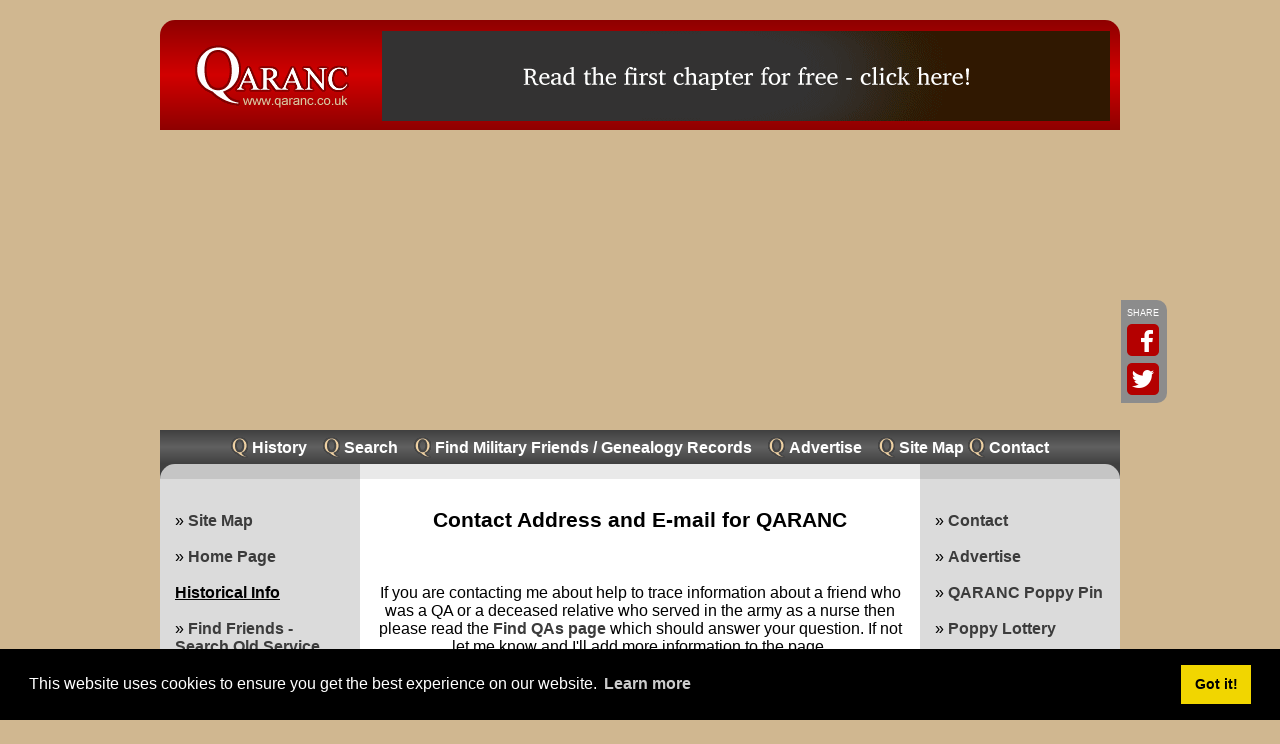

--- FILE ---
content_type: text/html; charset=UTF-8
request_url: https://www.qaranc.co.uk/contact.php
body_size: 12970
content:
<!DOCTYPE html PUBLIC "-//W3C//DTD HTML 4.01 Transitional//EN">
<html>
<head>
<link rel="stylesheet" type="text/css" href="//cdnjs.cloudflare.com/ajax/libs/cookieconsent2/3.1.0/cookieconsent.min.css" />
<script src="//cdnjs.cloudflare.com/ajax/libs/cookieconsent2/3.1.0/cookieconsent.min.js"></script>
<script>
window.addEventListener("load", function(){
window.cookieconsent.initialise({
  "palette": {
    "popup": {
      "background": "#000"
    },
    "button": {
      "background": "#f1d600"
    }
  }
})});
</script>
<title>Contact Address and E-mail for QARANC</title>
<meta name="Description" content="Contact the QARANC.co.uk website by e-mail or letter">
<meta name="Keywords" content="Contact Address and E-mail for QARANC, Contact the QARANC.co.uk website">
<meta name="robots" content="index,follow">
<meta http-equiv="Content-Language" content="en-uk">
<meta http-equiv="revisit-after" name="revisit-after" content="7 days">
<meta http-equiv="Content-Type" content="text/html; charset=windows-1252">
<link rel="stylesheet" href="style.css?v=aa51d46d507c4f7e8373fb6a60e96767">
<meta name="msvalidate.01" content="822BDC4254C2EA371DE262BFC8195FC9">
<script type="text/javascript">
<!--
	function share(url) {
		var top = (screen.height/2)-(500/2);
		var left = (screen.width/2)-(500/2);
		window.open(url, '_blank', 'width=500, height=300, top='+top+', left='+left);
		return false;
	}
//-->
</script>
</head>
<body id='top'>
<div class='share'>
<div class='border'>
	<div class='top_panel'>
		<div class='top_left'>
			<a href='https://www.qaranc.co.uk'><img src='images/qaranc.gif' width='204' height='74' border='0' alt="QARANC" /></a>
		</div>
				<div class='top_right'>
			<div class='banner'>
		<a href="http://www.amazon.co.uk/gp/product/1517284740/ref=as_li_tl?ie=UTF8&camp=1634&creative=6738&creativeASIN=1517284740&linkCode=as2&tag=borntoloaf-21" target="_blank"><img src="images/728x90GreyLady.gif" alt="" border="0"></a>					
</div>
		</div>
				<div class='clear'></div>
	</div>
		<div class='top_menu'>
		<img src='images/q.gif' width='17' height='21' alt="QARANC" class='topq'> <a href='https://www.qaranc.co.uk/history.php' class='topm'>History</a> &nbsp;&nbsp;
		<img src='images/q.gif' width='17' height='21' alt="QARANC" class='topq'> <a href='https://www.qaranc.co.uk/search.php' class='topm'>Search</a> &nbsp;&nbsp;
		<img src='images/q.gif' width='17' height='21' alt="QARANC" class='topq'> <a href='https://www.qaranc.co.uk/findqas.php' class='topm'>Find Military Friends / Genealogy Records</a> &nbsp;&nbsp;
		<img src='images/q.gif' width='17' height='21' alt="QARANC" class='topq'> <a href='https://www.qaranc.co.uk/Advertise-Website.php' class='topm'>Advertise</a> &nbsp;&nbsp;
		<img src='images/q.gif' width='17' height='21' alt="QARANC" class='topq'> <a href='https://www.qaranc.co.uk/sitemap.php' class='topm'>Site Map</a>
		<img src='images/q.gif' width='17' height='21' alt="QARANC" class='topq'> <a href='https://www.qaranc.co.uk/contact.php' class='topm'>Contact</a>
	</div>
	<div class='sub'>
		<div class='sub_side'>
			<div class='sub_left'></div>
		</div>
		<div class='sub_middle'></div>
		<div class='sub_side'>
			<div class='sub_right'></div>
		</div>
		<div class='clear'></div>
	</div>
	<div class='main'>
		<div class='side'>
		<br>&raquo; <a href="https://www.qaranc.co.uk/sitemap.php">Site Map</a>
<br>
<br>&raquo; <a href="https://www.qaranc.co.uk">Home Page</a>
<br>
<br><u><strong>Historical Info</strong></u>
<br>
<br>&raquo; <a href="https://www.qaranc.co.uk/findqas.php">Find Friends - Search Old Service and Genealogy Records</a>
<br>
<br>&raquo; <a href="https://www.qaranc.co.uk/history.php">History</a>
<br>
<br>&raquo; <a href="https://www.qaranc.co.uk/queen-alexandras-imperial-military-nursing-service-for-india.php">QAIMNS for India</a>
<br>
<br>&raquo; <a href="https://www.qaranc.co.uk/qaimns.php">QAIMNS First World War</a>
<br>
<br>&raquo; <a href="https://www.qaranc.co.uk/Territorial-Force-Nursing-Service-Medal-Rolls-TFNS.php">Territorial Force Nursing Service TFNS</a>
<br>
<br>&raquo; <a href="https://www.qaranc.co.uk/WW1-Medical-Records-Soldiers.php">WW1 Soldiers Medical Records</a>
<br>
<br>&raquo; <a href="https://www.qaranc.co.uk/Field-Ambulance-No-4-France-World-War-One.php">Field Ambulance No.4</a>
<br>
<br>&raquo; <a href="https://www.qaranc.co.uk/The-Battle-of-Arras-1917.php">The Battle of Arras 1917</a>
<br>
<br>&raquo; <a href="https://www.qaranc.co.uk/German-Advance-World-War-One-Spring-1918.php">The German Advance</a>
<br>
<br>&raquo; <a href="https://www.qaranc.co.uk/Warlencourt-Casualty-Clearing-Station-World-War-One.php">Warlencourt Casualty Clearing Station World War One</a>
<br>
<br>&raquo; <a href="https://www.qaranc.co.uk/NO-32-CCS-Brandhoek-Battle-Passchendaele-Third-Ypres-WWI.php">NO 32 CCS Brandhoek - The Battle of Passchendaele</a>
<br>
<br>&raquo; <a href="https://www.qaranc.co.uk/Chain-Evacuation-Wounded-Soldiers-First-World-War.php">Chain of Evacuation of Wounded Soldiers</a>
<br>
<br>&raquo; <a href="https://www.qaranc.co.uk/Allied-Advance-WWI-Hundred-Days-Offensive.php">Allied Advance - Hundred Days Offensive</a>
<br>
<br>&raquo; <a href="https://www.qaranc.co.uk/Coping-with-Life-After-War.php">Life After War</a>
<br>
<br>&raquo; <a href="https://www.qaranc.co.uk/Auxiliary-Hospitals-WW1-British-Red-Cross-Order-St-John-Jerusalem.php">Auxiliary Hospitals</a>
<br>
<br>&raquo; <a href="https://www.qaranc.co.uk/war_graves_memorials_nurses.php">War Graves Nurses</a>
<br><br>
<a rel="sponsored" href="https://www.awin1.com/cread.php?s=529525&v=5894&q=257697&r=47643" target="_blank">
    <img src="https://www.awin1.com/cshow.php?s=529525&v=5894&q=257697&r=47643" border="0">
</a>
<br><br>
<br>&raquo; <a href="https://www.qaranc.co.uk/book_of_remembrance.php">Book of Remembrance</a>
<br>
<br>&raquo; <a href="https://www.qaranc.co.uk/example-mentioned-despatches-letter.php">Example of Mentioned in Despatches Letter</a><br>
<br>&raquo; <a href="https://www.qaranc.co.uk/love_story_first_world_war.php">Love Stories</a><br>
<br>&raquo; <a href="https://www.qaranc.co.uk/Autograph-Book-World-War-One-Nurses-Soldiers-Margaret-McKay-McKenzie-QAIMNSR.php">Autograph Book World War One</a><br>
<br>&raquo; <a href="https://www.qaranc.co.uk/world-war-1-letters.php">World War 1 Letters</a><br>
<br>&raquo; <a href="https://qaranc.co.uk/Service-Scrapbooks-RCN-Hilda-Hand.php">Service Scrapbooks</a><br>


<br>&raquo; <a href="https://www.qaranc.co.uk/qa_world_war_two_nursing.php">QA World War Two</a>
<br>
<br>&raquo; <a href="https://www.qaranc.co.uk/africa-second-world-war.php">Africa Second World War</a> 
<br>
<br>&raquo; <a href="https://www.qaranc.co.uk/war-diaries-nursing-sisters.php">War Diaries of Sisters</a>
<br>
<br>&raquo; <a href="https://www.qaranc.co.uk/d-day-normandy-landings..php">D Day Normandy Landings</a>
<br>
<br>&raquo; <a href="https://www.qaranc.co.uk/belsen_concentration_camp.php">Belsen Concentration Camp</a>
<br><br>&raquo; <a href="https://www.qaranc.co.uk/Italian-Sailor-POW-Camps-India-World-War-Two.php">Italian Sailor POW Camps India World War Two</a>
<br>
<br>&raquo; <a href="https://www.qaranc.co.uk/VE-Day-World-War-Two-VAD-War-Diary.php">VE Day</a>
<br>
<br>&raquo; <a href="https://www.qaranc.co.uk/voluntary-aid-detachment.php">Voluntary Aid Detachment</a>
<br>
<br>&raquo; <a href="https://www.qaranc.co.uk/nationalservice.php">National Service</a>
<br>
<br>&raquo; <a href="https://www.qaranc.co.uk/koreanwar.php">Korean War</a>
<br>
<br>&raquo; <a href="https://www.qaranc.co.uk/gulfwar.php">Gulf War</a>
<br><br>&raquo; <a href="https://www.qaranc.co.uk/operation-telic-iraq.php">Op Telic</a>
<br>
<br>&raquo; <a href="https://www.qaranc.co.uk/Operation-Gritrock-Ebola-Outbreak-Sierra-Leone.php">Op Gritrock</a>
<br>
<br>&raquo; <a href="https://www.qaranc.co.uk/royalredcross.php">Royal Red Cross Decoration</a>
<br>
<br>&raquo; <a href="https://www.qaranc.co.uk/colonelinchiefqaranc.php">Colonels In Chief</a>
<br>
<br>&raquo; <a href="https://www.qaranc.co.uk/Chief-Nursing-Officer-Army.php">Chief Nursing Officer Army</a>
<br>
<br>&raquo; <a href="https://www.qaranc.co.uk/director_army_nursing_services.php">Director Army Nursing Services (DANS)</a>
<br>
<br>&raquo; <a href="https://www.qaranc.co.uk/colonelcommandant.php">Colonel Commandant</a>
<br>
<br>&raquo; <a href="https://www.qaranc.co.uk/matroninchiefs.php">Matrons In Chief (QAIMNS)</a>

<br><br>Follow us on Twitter:
<br><a href="https://www.twitter.com/qaranchistory" target="_blank"><img src="https://twitter-badges.s3.amazonaws.com/twitter-a.png" alt="Follow qaranchistory on Twitter"/></a><br>
<br><br>&raquo; <a href="https://www.qaranc.co.uk/qamarch.php">Grey and Scarlet Corps March</a>
<br><br>&raquo; <a href="https://www.qaranc.co.uk/British-Army-Order-of-Precedence.php">Order of Precedence</a>
<br><br>&raquo; <a href="https://www.qaranc.co.uk/qamotto.php">Motto</a>
<br><br>&raquo; <a href="https://www.qaranc.co.uk/qa_memorial_national_memorial_arboretum.php">QA Memorial National Arboretum</a>
<br><br>&raquo; <a href="https://www.qaranc.co.uk/NMA-Heroes-Square-Remembrance-QARANC-Paving-Stone.php">NMA Heroes Square Paving Stone</a>
<br><br>&raquo; <a href="https://www.qaranc.co.uk/NMA-Nursing-Memorial-Appeal.php">NMA Nursing Memorial</a>
<br><br>&raquo; <a href="https://www.qaranc.co.uk/memorial-window.php">Memorial Window</a>
<br><br>&raquo; <a href="https://www.qaranc.co.uk/QARANC-Stained-Glassed-Window-Our-Lady-Queen-of-Heaven-Catholic-Church-Mary-Alice-Harris.php">Stained Glass Window</a>
<br><br>&raquo; <a href="https://www.qaranc.co.uk/army-medical-services-monument-woodland-hartshead-moor-services-m62-memorial.php">Army Medical Services Monument</a>
<br>
<br>&raquo; <a href="https://www.qaranc.co.uk/army-recruitment-posters.php">Recruitment Posters</a>
<br>
<br>&raquo; <a href="https://www.qaranc.co.uk/qaassociation.php">QA Association</a>
<br>
<br>&raquo; <a href="https://www.qaranc.co.uk/army_standard.php">Standard</a>
<br>
<br>&raquo; <a href="https://www.qaranc.co.uk/prayer.php">QA and AMS Prayer and Hymn</a>
<br>
<br>&raquo; <a href="https://www.qaranc.co.uk/books.php">Books</a> 
<br>
<br>&raquo; <a href="https://www.qaranc.co.uk/Military-British-Army-War-Museums-UK.php">Museums</a>
<br><br>
<br>
<br><u><strong>Former Army Hospitals</strong></u>
<br>
<br><u>UK</u>
<br>
<br>&raquo; <a href="https://www.qaranc.co.uk/connaught-hospital.php">Army Chest Unit</a>
<br>
<br>&raquo; <a href="https://www.qaranc.co.uk/bmh_cowglen_glasgow.php">Cowglen Glasgow</a>
<br>
<br>&raquo; <a href="https://www.qaranc.co.uk/cambridgemilitaryhospital.php">CMH Aldershot</a>
<br>
<br>&raquo; <a href="https://www.qaranc.co.uk/colchestermilitaryhospital.php">Colchester</a>
<br><br>&raquo; <a href="https://www.qaranc.co.uk/Craiglockhart-Edinburgh-Psychiatric-War-Hospital-World-War-One.php">Craiglockhart</a>
<br>

<br>&raquo; <a href="https://www.qaranc.co.uk/duchess_of_kent_military_hospital.php">DKMH Catterick</a>
<br>
<br>&raquo; <a href="https://www.qaranc.co.uk/duke_of_connaught_unit.php">Duke of Connaught Unit Northern Ireland</a>
<br>
<br>&raquo; <a href="https://www.qaranc.co.uk/endell-street-military-hospital-london.php">Endell Street</a>
<br>
<br>&raquo; <a href="https://www.qaranc.co.uk/First-Eastern-General-Hospital-Trinity-College-Cambridge.php">First Eastern General Hospital Trinity College Cambridge</a>
<br>
<br>&raquo; <a href="https://www.qaranc.co.uk/armyghosts.php">Ghosts</a>
<br>
<br>&raquo; <a href="https://www.qaranc.co.uk/hospitalghosts.php">Hospital Ghosts</a>
<br>
<br>&raquo; <a href="https://www.qaranc.co.uk/haslarroyalnavalhospital.php">Haslar</a>
<br><br>&raquo; <a href="https://www.qaranc.co.uk/King-George-Military-Hospital-Stamford-Street-London.php">King George Military Hospital Stamford Street London</a>
<br>
<br>&raquo; <a href="https://www.qaranc.co.uk/qacentre.php">QA Centre</a>
<br>
<br>&raquo; <a href="https://www.qaranc.co.uk/queen_alexandras_military_hospital_millbank.php">QAMH Millbank</a>
<br>
<br>&raquo; <a href="https://www.qaranc.co.uk/qemhwoolwich.php">QEMH Woolwich</a>
<br>
<br>&raquo; <a href="https://qaranc.co.uk/Medical-Reception-Station-Brunei-MRS-Kuching-Borneo-Malaysia.php">Medical Reception Station Brunei and MRS Kuching Borneo Malaysia</a>
<br>
<br>&raquo; <a href="https://www.qaranc.co.uk/Military-Maternity-Hospital-Woolwich.php">Military Maternity Hospital Woolwich</a>
<br>
<br>&raquo; <a href="https://www.qaranc.co.uk/duke_of_connaught_unit.php">Musgrave Park Belfast</a>
<br>
<br>&raquo; <a href="https://www.qaranc.co.uk/netleyhospital.php">Netley</a>
<br>
<br>&raquo; <a href="https://www.qaranc.co.uk/royalhospitalchelsea.php">Royal Chelsea Hospital</a>
<br>
<br>&raquo; <a href="https://www.qaranc.co.uk/royalherbert.php">Royal Herbert</a>
<br>
<br>&raquo; <a href="https://www.qaranc.co.uk/Royal-Brighton-Pavilion-Indian-Soldiers-Patients-Hospital-World-War-One.php">Royal Brighton Pavilion Indian Hospital</a>
<br>
<br>&raquo; <a href="https://www.qaranc.co.uk/history-army-school-physiotherapy.php">School of Physiotherapy</a>
<br>
<br>&raquo; <a href="https://www.qaranc.co.uk/Station-Military-Hospital-Ranikhet-Rohilcund-District-India.php">Station Hospital Ranikhet</a>
<br>
<br>&raquo; <a href="https://www.qaranc.co.uk/Station-Hospital-BMH-Suez.php">Station Hospital Suez</a>
<br>
<br>&raquo; <a href="https://www.qaranc.co.uk/tidworth_military_hospital.php">Tidworth</a>
<br>
<br>&raquo; <a href="https://qaranc.co.uk/ghost-hunt-tidworth-garrison-barracks.php">Ghost Hunt at Tidworth Garrison Barracks</a>
<br>
<br>&raquo; <a href="https://www.qaranc.co.uk/military-hospital-wheatley.php">Wheatley</a>
<br>
<br>
<br><u>France</u>
<br>
<br>&raquo; <a href="https://www.qaranc.co.uk/ambulancetrains.php">Ambulance Trains</a>
<br>
<br>&raquo; <a href="https://www.qaranc.co.uk/hospitalbarges.php">Hospital Barges</a>
<br>
<br>&raquo; <a href="https://www.qaranc.co.uk/Ambulance-Flotilla-First-World-War-Acting-Matron-Kate-Read.php">Ambulance Flotilla</a>
<br>
<br>&raquo; <a href="https://www.qaranc.co.uk/hospitalships.php">Hospital Ships</a>
<br>
<br>
<br><u>Germany</u>
<br>
<br>&raquo; <a href="https://www.qaranc.co.uk/bmhberlin.php">Berlin</a>
<br>
<br>&raquo; <a href="https://www.qaranc.co.uk/bmh-hamburg.php">Hamburg</a>
<br>
<br>&raquo; <a href="https://www.qaranc.co.uk/bmhanover.php">Hannover</a>
<br>
<br>&raquo; <a href="https://www.qaranc.co.uk/bmhhostert.php">Hostert</a>
<br>
<br>&raquo; <a href="https://www.qaranc.co.uk/bmhiserlohn.php">Iserlohn</a>
<br>
<br>&raquo; <a href="https://www.qaranc.co.uk/bmhmunster.php">Munster</a>
<br>
<br>&raquo; <a href="https://www.qaranc.co.uk/bmhrinteln.php">Rinteln</a>
<br><br>&raquo; <a href="https://www.qaranc.co.uk/BMH-Wuppertal.php">Wuppertal</a><br>
<br>
<br><u>Cyprus</u>
<br>
<br>&raquo; <a href="https://www.qaranc.co.uk/theprincessmaryshospital.php">TPMH RAF Akrotiri</a>
<br>
<br>&raquo; <a href="https://www.qaranc.co.uk/bmhdhekelia.php">Dhekelia</a>
<br>
<br>&raquo; <a href="https://www.qaranc.co.uk/bmhnicosia.php">Nicosia</a>
<br>
<br>
<br><u>Egypt</u>
<br>
<br>&raquo; <a href="https://www.qaranc.co.uk/british_military_hospital_egypt_bmh_alexandria.php">Alexandria</a>
<br>
<br>
<br><u>China</u>
<br>
<br>&raquo; <a href="https://www.qaranc.co.uk/bmhshanghai.php">Shanghai</a>
<br>
<br>
<br><u>Hong Kong</u>
<br>
<br>&raquo; <a href="https://www.qaranc.co.uk/bmh_bowen_road_hong_kong.php">Bowen Road</a> 
<br>
<br>&raquo; <a href="https://www.qaranc.co.uk/BMH-Mount-Kellett.php">Mount Kellett</a>
<br><br>&raquo; <a href="https://www.qaranc.co.uk/British-Military-Hospital-Hong-Kong-Wylie-Road-Kings-Park.php">Wylie Road Kings Park</a>
<br><br>
<br><u>Malaya</u><br>
<br>&raquo; <a href="https://www.qaranc.co.uk/bmh-kamunting-taiping-malaysia-far-east.php">Kamunting</a><br>
<br>&raquo; <a href="https://www.qaranc.co.uk/BMH-Kinrara.php">Kinrara</a><br>
<br>&raquo; <a href="https://www.qaranc.co.uk/british-army-military-hospital-kluang-malaya.php">Kluang</a><br>
<br>&raquo; <a href="https://www.qaranc.co.uk/British-Military-Maternity-Hospital-Penang-Malaysia-Far-East.php">Penang</a><br>
<br>&raquo; <a href="https://www.qaranc.co.uk/bmhsingapore.php">Singapore</a><br>
<br>&raquo; <a href="https://www.qaranc.co.uk/Tanglin-Military-Hospital.php">Tanglin</a><br>
<br>&raquo; <a href="https://www.qaranc.co.uk/British-Military-Hospital-Terendak.php">Terendak</a><br>
<br>
<br><u>Overseas Old British Military Hospitals</u><br>
<br>&raquo; <a href="https://www.qaranc.co.uk/belize_hospital.php">Belize</a>
<br>
<br>&raquo; <a href="https://www.qaranc.co.uk/BMH-King-Edward-VI-Military-Hospital-Falkland-Islands.php">Falklands</a><br>
<br>&raquo; <a href="https://www.qaranc.co.uk/bmhgibraltar.php">Gibraltar</a><br>
<br>&raquo; <a href="https://www.qaranc.co.uk/British-Military-Hospital-Kaduna-Nigeria-West-Africa.php">Kaduna</a><br>
<br>&raquo; <a href="https://www.qaranc.co.uk/31st-British-General-Hospital-Jaeger-Barracks-Lendorf-Klagenfurt-Austria.php">Klagenfurt</a><br>
<br>&raquo; <a href="https://www.qaranc.co.uk/bmhmalta.php">BMH Malta</a>
<br><br>&raquo; <a href="https://www.qaranc.co.uk/bmh-nairobi.php">Nairobi</a>
<br>
<br>&raquo; <a href="https://www.qaranc.co.uk/bmh_nepal.php">Nepal</a>
<br><br>
<br><u>Middle East</u><br>
<br>&raquo; <a href="https://www.qaranc.co.uk/bmh-benghazi.php">Benghazi</a><br>
<br>&raquo; <a href="https://www.qaranc.co.uk/bmh-tripoli.php">Tripoli</a><br>
<br>
<br><br><u><strong>Field Hospitals</strong></u>
<br>
<br>&raquo; <a href="https://www.qaranc.co.uk/afghanistan.php">Camp Bastion Field Hospital and Medical Treatment Facility MTF Helmand Territory Southern Afghanistan</a>
<br>
<br>&raquo; <a href="https://www.qaranc.co.uk/territorial_army_field_hospitals.php">TA Field Hospitals and Field Ambulances</a>
<br>
<br>
		</div>
				<div class='middle'>
<h1>Contact Address and E-mail for QARANC</h1>

<br>
<br>If you are contacting me about help to trace information about a friend who was a QA or a deceased relative who served in the army as a nurse then please read the 
 <a href="https://www.qaranc.co.uk/findqas.php">Find QAs page</a> which should answer your question. If not let me know and I'll add more information to the page. 
<br>
<br><br><a href="mailto:&#113;&#097;&#114;&#097;&#110;&#099;&#064;&#111;&#117;&#116;&#108;&#111;&#111;&#107;&#046;&#099;&#111;&#109;?subject=QARANC.co.uk">&#113;&#097;&#114;&#097;&#110;&#099;&#064;&#111;&#117;&#116;&#108;&#111;&#111;&#107;&#046;&#099;&#111;&#109;</a>
<br><br>Please put QARANC.co.uk in the subject field.
<br>
<br><br>
<br><br><br><br>Follow us on <a href="https://www.facebook.com/pages/Qaranc-History/486843234766643" target="_blank">Facebook</a>, <a href="https://www.instagram.com/qaranchistory/" target="_blank">Instagram</a> and <a href="https://www.twitter.com/qaranchistory" target="_blank">Twitter</a>.
<br>
<br><br><br><a href="https://www.amazon.co.uk/dp/B0C3ZWQGQ4 " target="_blank"><img src="photos/PTSD-assistance-dog-Lynne-book.jpg" alt="PTSD assistance dog Lynne book" border="0"></a>
<br><br>
<br>My PTSD assistance dog, Lynne, and I have written a book about how she helps me with my military Post Traumatic Stress Disorder, anxiety, and depression. I talk about my time in the QAs and the coping strategies I now use to be in my best health. 
<br><br>Along the way, I have had help from various military charities, such as Help for Heroes and The Not Forgotten Association and royalties from this book will go to them and other charities like Bravehound, who paired me with my four-legged best friend. 
<br><br>I talk openly about the death of my son by suicide and the help I got from psychotherapy and counselling and grief charities like The Compassionate Friends.
<br><br>The author, Damien Lewis, said of Lynne:
<br><br><B><i>"A powerful account of what one dog means to one man on his road to recovery. Both heart-warming and life-affirming. Bravo Chris and Lynne. Bravo Bravehound."</i></B>
<br><br><a href="https://www.amazon.co.uk/dp/B0C3ZWQGQ4" target="_blank">Download</a>.
<br><br><a href="https://www.amazon.co.uk/dp/B0C2S27BYN" target="_blank">Buy the Paperback</a>.
<br><br>
<br><a href="https://www.awin1.com/cread.php?awinmid=6663&awinaffid=47643&ued=https%3A%2F%2Fwww.poppyshop.org.uk%2Fproducts%2Fservice-poppy-pin-queen-alexandra-s-royal-army-nursing-corps-qaranc" target="_blank"><img src="photos/QARANC-Poppy-Pin-Badge-Royal-British-Legion-RBL.jpg" alt="QARANC Poppy Pin Badge Royal British Legion RBL" border="0"></a>
<br>This beautiful QARANC Poppy Pin Badge is available from the 
 <a href="https://www.awin1.com/cread.php?awinmid=6663&awinaffid=47643&ued=https%3A%2F%2Fwww.poppyshop.org.uk%2Fproducts%2Fservice-poppy-pin-queen-alexandra-s-royal-army-nursing-corps-qaranc" target="_blank">Royal British Legion Poppy Shop</a>.
<br>
<br><script async src="//pagead2.googlesyndication.com/pagead/js/adsbygoogle.js"></script>
<script>
     (adsbygoogle = window.adsbygoogle || []).push({
          google_ad_client: "ca-pub-7021579513243226",
          enable_page_level_ads: true
     });
</script>
<br>




<br><br>For those searching military records, for information on a former nurse of the QAIMNS, QARANC, Royal Red Cross, VAD and other nursing organisations or other military Corps and Regiments, please try 
 <a href="https://www.awin1.com/cread.php?awinmid=5894&awinaffid=47643" target="_blank" rel="sponsored">Genes Reunited</a> where you can search for ancestors from military records, census, birth,  
marriages and death certificates as well as over 673 million family trees. At GenesReunited it is free to build your family tree online and is one of the quickest and 
easiest ways to discover your family history and accessing army service records.
<br><br><a href="https://www.awin1.com/cread.php?awinmid=5894&awinaffid=47643" target="_blank">More Information</a>.
<br><br>
<a rel="sponsored" href="https://www.awin1.com/cread.php?s=529497&v=5894&q=257669&r=47643" target="_blank">
    <img src="https://www.awin1.com/cshow.php?s=529497&v=5894&q=257669&r=47643" border="0">
</a>
<br>
<br><br>Another genealogy website which gives you access to military records and allows you to build a family tree is 
<a href="https://www.awin1.com/cread.php?awinmid=2114&awinaffid=47643" target="_blank" rel="sponsored">Find My Past</a>
 which has a free trial.
<br><br>
<a rel="sponsored" href="https://www.awin1.com/cread.php?s=3248757&v=2114&q=448533&r=47643" target="_blank">
    <img src="https://www.awin1.com/cshow.php?s=3248757&v=2114&q=448533&r=47643" border="0">
</a>
<br><br>

<br><br>

<br><br><a href="https://www.amazon.co.uk/dp/B09ZFB31NY/" target="_blank"><img src="photos/New-post-apocalyptic-military-survival-thriller.jpg" border="0" alt="New post apocalyptic military survival thriller" title="New post apocalyptic military survival thriller"></a>
<br><br>Former Royal Air Force Regiment Gunner Jason Harper witnesses a foreign jet fly over his Aberdeenshire home. It is spilling a strange yellow smoke. Minutes later, his wife, Pippa, telephones him, shouting that she needs him. They then get cut off. He sets straight out, unprepared for the nightmare that unfolds during his journey. Everyone seems to want to kill him. 
<br><br>Along the way, he pairs up with fellow survivor Imogen. But she enjoys killing the living dead far too much. Will she kill Jason in her blood thirst? Or will she hinder his journey through this zombie filled dystopian landscape to find his pregnant wife? 
<br><br>The Fence is the first in this series of post-apocalyptic military survival thrillers from the torturous mind of former British army nurse, now horror and science fiction novel writer, C.G. Buswell.
<br><br><a href="https://www.amazon.co.uk/dp/B09ZFB31NY/" target="_blank">Download Now.</a>
<br><br><a href="https://www.amazon.co.uk/dp/B09ZDZTVLV/" target="_blank">Buy the Paperback.</a>
<br><br>
<br>If you would like to contribute to this page, suggest changes or inclusions to this website or would like to
 send me a photograph then please <a href="https://www.qaranc.co.uk/contact.php">e-mail me</a>.
<br><br><br>


<br>
<br><br>
<br>Please note this is not an official QARANC website and is run from historical interest by former members of the QA's. The official QA website, QA Association 
 and Army website links are at the bottom of this page. 
<br><br>
<br><br>Sadly, due to time constraints, Qaranc.co.uk replies to e-mails may take a while to process. If you are contacting us about tracing information about relatives,
this information should be contained on the site to assist readers.
<br><br>Please note that I am unable to answer any correspondence about jobs in the Army, RAF, Navy or at any hospitals. Please address these to the respective recruiting 
 offices or civilian employment centres. Qaranc.co.uk are also unable to answer any correspondence about current military operations or military points of law. These should be addressed to the relevant authorities, commanding officers or the links at the foot of each page of the Qaranc website. 
<br><br>Qaranc.co.uk are unable to loan any nurses uniform or historic nursing uniforms for occasions and events such as fetes, <a href="https://www.qaranc.co.uk/historical-world-war-2-re-enactment-groups.php">Re-enactment Groups</a> and fairs. Due to time 
 constraints I am unable to reply to such correspondence. 
<br>
<br>
	<br>
	<br><br>
<br><a href="https://dl.bookfunnel.com/ronb0lcogs" target="_blank"><img src="photos/Free-Book-Operation-wrath.jpg" alt="Free Book Operation wrath" border="0"></a>
<br><br>Free Book. 
<br>The death of the Brotherhood will be avenged.
<br>RAF gunner Jason Harper and a team of Special Air Service operators are enraged after the death of their brothers by a terrorist drone strike. They fly into south-eastern Yemen on a Black-op mission to gather intelligence and avenge the death of their comrades.
<br>Can they infiltrate the Al-Queda insurgents' camp, stay undetected, and call down their own drone missile strike and get home safely?
<br>Will they all survive to fight another day?
<br>Operation Wrath is a free, fast-paced adventure prequel to the non-stop action The Fence series by military veteran author C.G. Buswell.
<br><a href="https://dl.bookfunnel.com/ronb0lcogs" target="_blank">Download for free</a> on any device and read today.
<br><br>
<br>
	<br><br>
<br>This website is not affiliated or endorsed by The Queen Alexandra's Royal Army Nursing Corps (QARANC) or the Ministry of Defence.
<br><br>
	
	
		<div class='version'><a href='?m=1'>Mobile Version</a> &nbsp; | &nbsp; <a href='?d=1'>Desktop Version</a></div>
		</div>
		<div class='side'>
		<br>&raquo; <a href="https://www.qaranc.co.uk/contact.php">Contact</a>
<br>
<br>&raquo; <a href="https://www.qaranc.co.uk/Advertise-Website.php">Advertise</a>
<br>
<br>&raquo; <a href="https://www.awin1.com/cread.php?awinmid=6663&awinaffid=47643&ued=https%3A%2F%2Fwww.poppyshop.org.uk%2Fproducts%2Fservice-poppy-pin-queen-alexandra-s-royal-army-nursing-corps-qaranc" target="_blank">QARANC Poppy Pin</a>
<br>
<br>&raquo; <a href="https://www.qaranc.co.uk/Poppy-Lottery-Royal-British-Legion.php">Poppy Lottery</a>
<br><br>&raquo; <a href="https://www.qaranc.co.uk/Grey-Lady-Ghost-Cambridge-Military-Hospital-Novel-Book-CG-Buswell.php">The Grey Lady Ghost of the Cambridge Military Hospital Novel - a Book by CG Buswell</a>
<br><br>&raquo; <a href="https://www.qaranc.co.uk/tidworth_military_hospital.php">The Drummer Boy Novel</a>
<br><br>&raquo; <a href="https://www.qaranc.co.uk/Regimental-Cap-Badges-Paintings.php">Regimental Cap Badges Paintings</a>
<br><br>
<br>Read our posts on:
<br>
<br>&raquo; <a href="https://www.facebook.com/pages/Qaranc-History/486843234766643" target="_blank">Facebook</a>
<br>
<br>&raquo; <a href="https://www.instagram.com/qaranchistory/" rel="publisher" target="_blank">Instagram</a>
<br>
<br>&raquo; <a href="https://www.twitter.com/qaranchistory" target="_blank">Twitter</a><br>
<br>

<br><u><strong>Offers</strong></u>
<br><br>&raquo; <a href="https://www.qaranc.co.uk/army-discounts.php">Army Discounts</a>

<br><br>&raquo; <a href="https://qaranc.co.uk/Claim-Uniform-Washing-Tax-Rebate-Laundry.php">Claim Uniform Washing Tax Rebate For Laundry</a>

<br><br>&raquo; <a href="https://www.qaranc.co.uk/Help-For-Heroes-Charity-Shop-Discount-Promotion-Code.php">Help For Heroes Discount Code</a>
<br><br>&raquo; <a href="https://www.qaranc.co.uk/Commemorative-Cover-BFPS-70th-anniversary-QARANC-Association.php">Commemorative Cover BFPS 70th anniversary QARANC Association</a>
<br><br><br><a href="https://www.amazon.co.uk/gp/product/1517284740/ref=as_li_tl?ie=UTF8&camp=1634&creative=6738&creativeASIN=1517284740&linkCode=as2&tag=borntoloaf-21" target="_blank"><img src="photos/160x600GreyLady.gif" alt="" border="0"></a>
<br><br>
<br><u><strong>Present Day</strong></u><br>
<br>&raquo; <a href="https://www.qaranc.co.uk/becomeanarmynurse.php">Become An Army Nurse</a>
<br>
<br>&raquo; <a href="https://www.qaranc.co.uk/qarancranks.php">Junior Ranks</a>
<br>
<br>&raquo; <a href="https://www.qaranc.co.uk/qarancofficerranks.php">Officer Ranks</a>
<br>
<br>&raquo; <a href="https://www.qaranc.co.uk/armyabbreviations.php">Abbreviations</a>
<br>
<br>&raquo; <a href="https://www.qaranc.co.uk/nicknames.php">Nicknames</a>
<br>
<br>&raquo; <a href="https://www.qaranc.co.uk/british-army-service-number.php">Service Numbers</a><br>
<br><u><strong>Ministry of Defence Hospital Units</strong></u>
<br>
<br>&raquo; <a href="https://www.qaranc.co.uk/mdhuderriford.php">MDHU Derriford</a>
<br>
<br>&raquo; <a href="https://www.qaranc.co.uk/mdhufrimleypark.php">MDHU Frimley Park</a>
<br>
<br>&raquo; <a href="https://www.qaranc.co.uk/mdhunorthallerton.php">MDHU Northallerton</a>
<br>
<br>&raquo; <a href="https://www.qaranc.co.uk/mdhupeterborough.php">MDHU Peterborough</a>
<br>
<br>&raquo; <a href="https://www.qaranc.co.uk/mdhuportsmouth.php">MDHU Portsmouth</a>
<br>
<br>&raquo; <a href="https://www.qaranc.co.uk/rcdm.php">RCDM Birmingham</a>
<br>
<br>&raquo; <a href="https://www.qaranc.co.uk/Army-Reserve-QARANC.php">Army Reserve QARANC</a>
<br><br>
<br><u><strong>Photos</strong></u>
<br>
<br>&raquo; <a href="https://www.qaranc.co.uk/Florence-Nightingale-Memorial-Plaque.php">Florence Nightingale Plaque</a><br>
<br>&raquo; <a href="https://www.qaranc.co.uk/photographs.php">Photographs</a>
<br>
<br>
<br><u><strong>Uniform</strong></u>
<br>
<br>&raquo; <a href="https://www.qaranc.co.uk/qarancgreyuniform.php">Why QA's Wear Grey</a>
<br><br>&raquo; <a href="https://www.qaranc.co.uk/qarancberet.php">Beret</a>
<br><br>&raquo; <a href="https://www.qaranc.co.uk/Army-Medical-Services-Tartan.php">Army Medical Services Tartan</a>
<br><br>&raquo; <a href="https://www.qaranc.co.uk/First-Time-Nurses-Wore-Trousers-AV-Anti-Vermin-Battledress.php">First Time Nurses Wore Trousers AV Anti Vermin Battledress</a><br>
<br>&raquo; <a href="https://www.qaranc.co.uk/TRF-Tactical-Recognition-Flash-Badge-QARANC.php">TRF Tactical Recognition Flash Badge</a><br>
<br>&raquo; <a href="https://www.qaranc.co.uk/Military-Greatcoat-Nurse-First-World-War-T-Badge-Scarlet-Grey-Territorial-Force-Nursing-Service-TFNS.php">Greatcoat TFNS</a>
<br>
<br>&raquo; <a href="https://www.amazon.co.uk/gp/product/B004CYKMYO/ref=as_li_tf_tl?ie=UTF8&tag=borntoloaf-21&linkCode=as2&camp=1634&creative=6738&creativeASIN=B004CYKMYO" target="_blank">Lapel Pin Badge</a><img src="https://www.assoc-amazon.co.uk/e/ir?t=borntoloaf-21&l=as2&o=2&a=B004CYKMYO" width="1" height="1" border="0" alt="" style="border:none !important; margin:0px !important;" />
<br>
<br>&raquo; <a href="https://www.qaranc.co.uk/Army-School-Psychiatric-Nursing-Silver-Badge.php">Army School of Psychiatric Nursing Silver Badge</a>
<br>
<br>&raquo; <a href="https://www.qaranc.co.uk/capbadge.php">Cap Badge</a>
<br>
<br>&raquo; <a href="https://www.qaranc.co.uk/qaranc-corps-stable-belt.php">Corps Belt</a>
<br><br>&raquo; <a href="https://www.qaranc.co.uk/engraved-silver-ID-bracelet-World-War-One.php">ID Bracelet</a>
<br>
<br>&raquo; <a href="https://www.qaranc.co.uk/Silver-War-Badge-WWI-Injured-Wound-Honourable-Discharge-Pin.php">Silver War Badge WWI</a>
<br>
<br>&raquo; <a href="https://www.qaranc.co.uk/qaranc_officers_cloak.php">Officer's Cloak</a>
<br><br>&raquo; <a href="https://www.qaranc.co.uk/Nursing-Tippet-Cape-QAIMNSR-Scarlet-Grey-Uniform-World-War-Two.php">QAIMNSR Tippet</a>
<br><br>&raquo; <a href="https://www.qaranc.co.uk/QAIMNS-Reserve-Uniform-World-War-One.php">QAIMNS and Reserve Uniform World War One</a>
<br><br>&raquo; <a href="https://www.qaranc.co.uk/qa-officer-medal.php">Officer Medal</a>
<br>
<br>&raquo; <a href="https://www.qaranc.co.uk/Army-Hospital-Blues-Uniform-WW1.php">Hospital Blues Uniform WW1</a>
<br><br>
<br><u><strong>Events</strong></u>
<br>
<br>&raquo; <a href="https://www.qaranc.co.uk/armed_forces_day.php">Armed Forces Day</a>
<br>
<br>&raquo; <a href="https://www.qaranc.co.uk/The-Nurses-General-Dame-Maud-McCarthy-Exhibition-Oxford-House-London.php">The Nurses General Dame Maud McCarthy Exhibition Oxford House London</a>
<br>
<br>&raquo; <a href="https://www.qaranc.co.uk/Edinburgh-Fringe-Stage-Play-Ill-Tell-You-This-for-Nothing-My-Mother-the-War-Hero.php">Edinburgh Fringe Stage Play I'll Tell You This for Nothing - My Mother the War Hero</a>
<br>
<br>&raquo; <a href="https://www.qaranc.co.uk/Match-For-Heroes-Ossett-Albion-Wakefield-Yorkshire-Regiment-Benevolent-Fund.php">Match For Heroes</a>
<br>
<br>&raquo; <a href="https://www.qaranc.co.uk/stamford-military-hospital.php">Recreated WWI Ward</a>
<br>
<br>&raquo; <a href="https://www.qaranc.co.uk/armyreunion.php">Reunions</a>
<br>
<br>&raquo; <a href="https://www.qaranc.co.uk/qacorpday.php">Corps Day</a>
<br>
<br>&raquo; <a href="https://www.qaranc.co.uk/freedom-of-rushmoor-parade.php">Freedom of Rushmoor</a>
<br><br>&raquo; <a href="https://www.qaranc.co.uk/historical-world-war-2-re-enactment-groups.php">Re-enactment Groups</a>
<br>
<br>&raquo; <a href="https://www.qaranc.co.uk/military-events.php">Military Events</a>
<br>
<br>&raquo; <a href="https://www.qaranc.co.uk/remembranceday.php">Remembrance</a>
<br>
<br>&raquo; <a href="https://www.qaranc.co.uk/carolservice.php">AMS Carol Service</a>
<br>
<br>&raquo; <a href="https://www.qaranc.co.uk/QARANC-Association-Pilgrimage-Singapore-Malaysia-2009.php">QARANC Association Pilgrimage to Singapore and Malaysia 2009</a> 
<br>
<br>&raquo; <a href="https://www.qaranc.co.uk/doctors_and_nurses_at-war.php">Doctors and Nurses at War</a>
<br>
<br>&raquo; <a href="https://www.qaranc.co.uk/war_medicine_exhibition.php">War and Medicine Exhibition</a>
<br>
<br>&raquo; <a href="https://www.qaranc.co.uk/International-Conference-Disaster-Military-Medicine-DiMiMED.php">International Conference on Disaster and Military Medicine DiMiMED</a>
<br>
<br>&raquo; <a href="https://www.qaranc.co.uk/qa-uniform-exhibition-nothe-fort-weymouth.php">QA Uniform Exhibition Nothe Fort Weymouth</a>
<br>
<br>
<br><u><strong>Famous QA's</strong></u>
<br>
<br>&raquo; <a href="https://www.qaranc.co.uk/damemargotturner.php">Dame Margot Turner</a>
<br>
<br>&raquo; <a href="https://www.qaranc.co.uk/maudmccarthy.php">Dame Maud McCarthy</a>
<br>
<br>&raquo; <a href="https://qaranc.co.uk/Lt-Col-Maureen-Gara-QAIMNS.php">Lt Col Maureen Gara</a>
<br>
<br>&raquo; <a href="https://www.qaranc.co.uk/militarymedal.php">Military Medal Awards To QAs</a>
<br>
<br>&raquo; <a href="https://www.qaranc.co.uk/moment-of-truth-tv-documentary.php">Moment of Truth TV Documentary</a>
<br>
<br>&raquo; <a href="https://www.qaranc.co.uk/sean_beech_ice_crown.php">Sean Beech</a>
<br>

<br>&raquo; <a href="https://www.qaranc.co.uk/Staff-Nurse-Ella-Kate-Cooke-QAIMNSR.php">Staff Nurse Ella Kate Cooke</a>

<br>
<br>
<br><u><strong>Nursing</strong></u>
<br><br><a href="https://qaranc.co.uk/Nursing-Jobs-Vacancies-UK.php">Nursing Jobs Vacancies UK</a>
<br><br><a href="https://www.qaranc.co.uk/international-nurses-day.php">International Nurses Day</a>
<br><br><a href="https://www.qaranc.co.uk/International-Midwife-Day.php">International Midwife Day</a>
<br><br>
<br><u><strong>Info</strong></u>
<br>
<br>&raquo; <a href="https://www.qaranc.co.uk/search.php">Search</a>
<br>
<br>&raquo; <a href="https://www.qaranc.co.uk/sitemap.php">Site Map</a>
<br>
<br>&raquo; <a href="https://www.qaranc.co.uk/contact.php">Contact</a>
<br>
<br>&raquo; <a href="https://www.qaranc.co.uk/militarywebsites.php">Other Websites</a>
<br>
<br>&raquo; <a href="https://www.qaranc.co.uk/Walter-Mitty-Cumper-Military-Imposters-False-Claims-Army-Service.php">Walter Mitty Military Imposters</a>
<br><br>&raquo; <a href="https://www.qaranc.co.uk/The-abandoned-soldier.php">The Abandoned Soldier</a>
<br>
<br><br><br>We are seeking help with some answers to questions sent by readers. These can be found on the <a href="https://www.qaranc.co.uk/army-nursing.php">Army Nursing</a> page.
<br><br>
<br>

<br>&raquo; <a href="https://www.qaranc.co.uk/findqas.php">Find QA's</a>
<br>
<br>&raquo; <a href="https://www.qaranc.co.uk/army-nurse-jokes.php">Jokes</a>
<br>
<br>&raquo; <a href="https://www.qaranc.co.uk/qarancmerchandise.php">Merchandise</a>
<br>
<br>&raquo; <a href="https://www.qaranc.co.uk/mug.php">Mugs</a>
<br>
<br>&raquo; <a href="https://www.qaranc.co.uk/Personalised-Poster.php">Personalised Poster</a>
<br>
<br>&raquo; <a href="https://www.qaranc.co.uk/poppy-badge.php">Poppy Badges</a>
<br>
<br>&raquo; <a href="https://www.qaranc.co.uk/QAIMNS-QARANC-70th-First-Day-Issue-Cover-Set-Stamp.php">Stamp</a>
<br>
<br>&raquo; <a href="https://www.qaranc.co.uk/teddybear.php">Teddy Bears</a>
<br>
<br>&raquo; <a href="https://www.qaranc.co.uk/pinbadges.php">Pin Badges</a>
<br>
<br>&raquo; <a href="https://www.qaranc.co.uk/plaquewallshield.php">Wall Plaques</a>
<br>
<br>&raquo; <a href="https://www.qaranc.co.uk/fridgemagnet.php">Fridge Magnet</a>
<br>
<br>
<br>
	</div>
	<div class='clear'></div>
	</div>
<div class='base'>
	<div class='base_left'></div>
	<div class='base_middle'></div>
	<div class='base_right'></div>
	<div class='clear'></div>
</div>
<div class='clear'></div>
</div>
<div class='button_box'>
	<div class='buttons'>
		<div class='button_text'>SHARE</div>
		<a href="#" class='facebook' onclick="return share('share.php?s=1&amp;u=contact.php')"></a>
		<a href="#" class='twitter' onclick="return share('share.php?s=2&amp;u=contact.php')"></a>
	</div>
	<div class='clear'></div>
</div>
</div>
<div class='foot'>
&copy; Site contents copyright QARANC.co.uk  2006 - 2026 All rights reserved.
<br><a href="https://www.qaranc.co.uk/privacy.php">Privacy/Disclaimer Policy</a>
</div>
</body>
</html>


--- FILE ---
content_type: text/html; charset=utf-8
request_url: https://www.google.com/recaptcha/api2/aframe
body_size: 265
content:
<!DOCTYPE HTML><html><head><meta http-equiv="content-type" content="text/html; charset=UTF-8"></head><body><script nonce="2pjPiFeCR4-cCAg41WiL0g">/** Anti-fraud and anti-abuse applications only. See google.com/recaptcha */ try{var clients={'sodar':'https://pagead2.googlesyndication.com/pagead/sodar?'};window.addEventListener("message",function(a){try{if(a.source===window.parent){var b=JSON.parse(a.data);var c=clients[b['id']];if(c){var d=document.createElement('img');d.src=c+b['params']+'&rc='+(localStorage.getItem("rc::a")?sessionStorage.getItem("rc::b"):"");window.document.body.appendChild(d);sessionStorage.setItem("rc::e",parseInt(sessionStorage.getItem("rc::e")||0)+1);localStorage.setItem("rc::h",'1768630012730');}}}catch(b){}});window.parent.postMessage("_grecaptcha_ready", "*");}catch(b){}</script></body></html>

--- FILE ---
content_type: text/css
request_url: https://www.qaranc.co.uk/style.css?v=aa51d46d507c4f7e8373fb6a60e96767
body_size: 733
content:
body {font-family:arial; background:#D0B790; font-size:12pt; margin:0px; padding:0px;}

a,a:link,a:visited {font-weight:bold; text-decoration:none; color:#3C3C3C;}
a:active,a:focus,a:hover {font-weight:bold; text-decoration:underline; color:#C00000;}

#topmenu a,#topmenu a:link,#topmenu a:visited {font-weight:bold; text-decoration:none; color:#FFFFFF;}
#topmenu a:active, #topmenu a:focus, #topmenu a:hover {font-weight:bold; text-decoration:underline; color:#FFFFFF;}

a.topm,a.topm:link,a.topm:visited {font-weight:bold; text-decoration:none; color:#FFFFFF; position:relative; bottom:12px;}
a.topm:active,a.topm:focus,a.topm:hover {font-weight:bold; text-decoration:underline; color:#FFFFFF;}
.topq {margin:7px 0px;}

.border	{width:960px; margin:20px auto 0px auto;}


.top_panel {width:940px; height:90px; padding:11px 10px 9px 10px;
background:#8E0000;
background:-webkit-linear-gradient(#8E0000, #D20000, #8E0000);
background:-o-linear-gradient(#8E0000, #D20000, #8E0000);
background:-moz-linear-gradient(#8E0000, #D20000, #8E0000);
background:linear-gradient(#8E0000, #D20000, #8E0000);
-webkit-border-top-left-radius:15px;
-webkit-border-top-right-radius:15px;
-moz-border-radius-topleft:15px;
-moz-border-radius-topright:15px;
border-top-left-radius:15px;
border-top-right-radius:15px;}
.top_left {float:left; width:204px; margin:8px 8px 8px 0px;}
.top_right {float:left; width:728px;}
.top_menu {width:100%; height:34px; line-height:34px; text-align:center;
background:#404040;
background:-webkit-linear-gradient(#404040, #606060, #404040);
background:-o-linear-gradient(#404040, #606060, #404040);
background:-moz-linear-gradient(#404040, #606060, #404040);
background:linear-gradient(#404040, #606060, #404040);}

.banner {width:728px; height:90px; display:block;}

.sub {width:100%; height:15px;}
.sub_side {float:left; width:200px; height:15px; background:#404040;}
.sub_middle {float:left; width:560px; height:15px; background:#E9E9E9;}
.sub_left,.sub_right {background:#C5C5C5; width:200px; height:15px;}
.sub_left {-webkit-border-top-left-radius:15px;
-moz-border-radius-topleft:15px;
border-top-left-radius:15px;}
.sub_right {-webkit-border-top-right-radius:15px;
-moz-border-radius-topright:15px;
border-top-right-radius:15px;}

.base {width:100%; height:15px;}
.base_middle {float:left; width:560px; height:15px; background:#FFF;}
.base_left,.base_right {float:left; background:#DBDBDB; width:200px; height:15px;}
.base_left {-webkit-border-bottom-left-radius:15px;
-moz-border-radius-bottomleft:15px;
border-bottom-left-radius:15px;}
.base_right {-webkit-border-bottom-right-radius:15px;
-moz-border-radius-bottomright:15px;
border-bottom-right-radius:15px;}

.top {color:#FFFFFF; font-size:10pt; font-weight:normal;}

.main {width:960px; float:left; background-color:#FFFFFF; background-image:url('images/main_back.gif');}
.side {width:170px; float:left; padding:15px;}
.middle {width:530px; float:left; padding:15px; text-align:center;}
.version {margin:20px auto 20px auto;}


.share {width:962px; margin:0px auto;}

a.facebook, a.twitter {
border-radius:5px;
-moz-border-radius:5px;
-webkit-border-radius:5px;
background-color:#B40000;
float:right;
width:32px;
height:32px
}

a.facebook {
background-image:url('images/fb.png');
margin-top:6px
}
a.twitter {
background-image:url('images/tw.png');
margin-top:7px
}

a.facebook:hover, a.twitter:hover {
background-color:#A00000
}

.button_box {
float:right
}

.buttons {
display:block;
line-height:0;
background:#8C8C8C;
position:fixed;
top:300px;
padding:8px;
width:30px;
-webkit-border-top-right-radius:10px;
-webkit-border-bottom-right-radius:10px;
-moz-border-radius-topright:10px;
-moz-border-radius-bottomright:10px;
border-top-right-radius:10px;
border-bottom-right-radius:10px
}

.button_text {
position:relative;
left:-2px;
line-height:110%;
font-family:arial;
font-size:7pt;
color:#fff
}


.foot {text-align:center; color:#000000; margin:5px auto 20px auto;}


TD            { font-family: arial; color: #000000; font-size: normal; font-weight: normal;}



.top          { font-family: arial; color: #FFFFFF; font-size:10pt; font-weight: normal;}



input         { background-color: #DEE7EF; font-family: Arial; font-size: 9pt; color: #000000; }


textarea      { background-color: #DEE7EF; font-family: Arial; font-size: 9pt; color: #000000; }

h1            { background-color: #FFFFFF; font-family: Arial; font-size: 16pt; color: #000000; }
h2            { background-color: #FFFFFF; font-family: Arial; font-size: 14pt; color: #000000; }
h3            { background-color: #FFFFFF; font-family: Arial; font-size: 14pt; color: #000000; }
h4            { background-color: #FFFFFF; font-family: Arial; font-size: 14pt; color: #000000; }
h5            { background-color: #FFFFFF; font-family: Arial; font-size: 14pt; color: #000000; }
h6            { background-color: #FFFFFF; font-family: Arial; font-size: 14pt; color: #000000; }




select        { background-color: #AFC6DB; font-family: Arial; font-size: 7pt; color: #000000; }


.left {float:left;}
.right {float:right;}
.clear {clear:both;}
